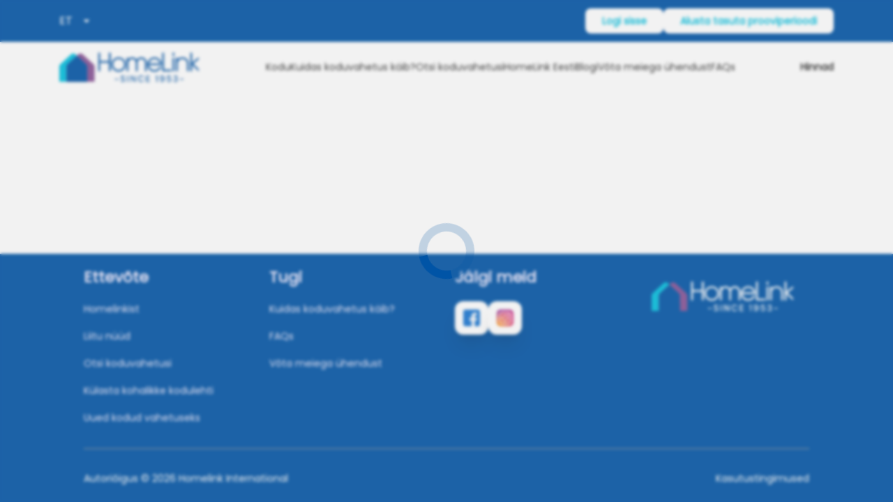

--- FILE ---
content_type: text/x-component
request_url: https://homelink.org/et/contact/?_rsc=1siau
body_size: -1004
content:
1:I[4707,[],""]
3:I[36423,[],""]
2:["lang","et","d"]
0:["Lsf5dSvwtE7EZjjGBrkiy",[["children",["lang","et","d"],"children","contact",["contact",{"children":["__PAGE__",{}]}],["contact",{"children":null},[null,["$","$L1",null,{"parallelRouterKey":"children","segmentPath":["children","$2","children","contact","children"],"error":"$undefined","errorStyles":"$undefined","errorScripts":"$undefined","template":["$","$L3",null,{}],"templateStyles":"$undefined","templateScripts":"$undefined","notFound":"$undefined","notFoundStyles":"$undefined"}]],null],["$L4",null]]]]
4:[["$","meta","0",{"name":"viewport","content":"width=device-width, initial-scale=1"}],["$","meta","1",{"charSet":"utf-8"}],["$","title","2",{"children":"VÃµta Ã¼hendust oma kohaliku HomeLinki koduvahetuse esindajaga"}],["$","meta","3",{"name":"description","content":"KÃ¼si meilt! HomeLinkil on Ã¼le maailma kogenud kohalikke esindajaid, kes on valmis olema sulle vahetuste korraldamisel toeks."}],["$","meta","4",{"name":"application-name","content":"Homelink"}],["$","meta","5",{"name":"generator","content":"Homelink"}],["$","meta","6",{"name":"keywords","content":"HomeLink koduvahetus, kodude vahetus, koduvahetuspuhkus, reisimine, perepuhkus, noortevahetus, soodne puhkus, Ã¶koturism, sÃ¤Ã¤stev turism, puhkusereis, kultuurireis, tasuta majutus, jagamismajandus, kodujagamine"}],["$","meta","7",{"name":"referrer","content":"origin-when-cross-origin"}],["$","meta","8",{"name":"robots","content":"index, follow"}],["$","meta","9",{"name":"format-detection","content":"telephone=no, address=no, email=no"}],["$","link","10",{"rel":"icon","href":"/favicon.ico","type":"image/x-icon","sizes":"52x42"}],["$","meta","11",{"name":"next-size-adjust"}]]


--- FILE ---
content_type: text/x-component
request_url: https://homelink.org/et/how-it-works/?_rsc=1siau
body_size: -985
content:
1:I[4707,[],""]
3:I[36423,[],""]
2:["lang","et","d"]
0:["Lsf5dSvwtE7EZjjGBrkiy",[["children",["lang","et","d"],"children","how-it-works",["how-it-works",{"children":["__PAGE__",{}]}],["how-it-works",{"children":null},[null,["$","$L1",null,{"parallelRouterKey":"children","segmentPath":["children","$2","children","how-it-works","children"],"error":"$undefined","errorStyles":"$undefined","errorScripts":"$undefined","template":["$","$L3",null,{}],"templateStyles":"$undefined","templateScripts":"$undefined","notFound":"$undefined","notFoundStyles":"$undefined"}]],null],["$L4",null]]]]
4:[["$","meta","0",{"name":"viewport","content":"width=device-width, initial-scale=1"}],["$","meta","1",{"charSet":"utf-8"}],["$","title","2",{"children":"Kuidas koduvahetus kÃ¤ib?"}],["$","meta","3",{"name":"description","content":"Koduvahetus HomeLinkis on lihtne. Proovi HomeLinki vÃµimalusi 30 pÃ¤eva tasuta. Loo oma kodukuulutus, leia unistuste reisisihtkohti, vÃµta teiste liikmetega otse Ã¼hendust, lepi kokku koduvahetus ning naudi puhkust!"}],["$","meta","4",{"name":"application-name","content":"Homelink"}],["$","meta","5",{"name":"generator","content":"Homelink"}],["$","meta","6",{"name":"keywords","content":"Kuidas toimub HomeLinki koduvahetus. Koduvahetus, kodude vahetus, koduvahetuspuhkus, reisimine, perepuhkus, noortevahetus, soodne puhkus, Ã¶koturism, sÃ¤Ã¤stev turism, puhkusereis, kultuurireis, tasuta majutus, jagamismajandus, kodujagamine. HomeLinki koduvahetused alates aastast 1953"}],["$","meta","7",{"name":"referrer","content":"origin-when-cross-origin"}],["$","meta","8",{"name":"robots","content":"index, follow"}],["$","meta","9",{"name":"format-detection","content":"telephone=no, address=no, email=no"}],["$","link","10",{"rel":"icon","href":"/favicon.ico","type":"image/x-icon","sizes":"52x42"}],["$","meta","11",{"name":"next-size-adjust"}]]


--- FILE ---
content_type: application/javascript; charset=UTF-8
request_url: https://homelink.org/_next/static/chunks/532-d323fa58cd4be96a.js
body_size: 6405
content:
(self.webpackChunk_N_E=self.webpackChunk_N_E||[]).push([[532,5096],{49407:function(e,t,n){"use strict";var a=n(57437),l=n(27648),s=n(49567),r=n(99376),o=n(24148),i=n(83922);t.default=e=>{let{lang:t,route:n}=e,c=(0,r.useRouter)(),u=(0,s.I0)(),{t:d}=(0,i.$)(t,["home"]);return(0,a.jsx)(l.default,{href:n,onClick:e=>{e.preventDefault(),u((0,o.jl)({sort_type:2})),c.push(n)},children:d("new_home_exchange_offers")})}},25096:function(e,t,n){"use strict";n.r(t),n.d(t,{default:function(){return g}});var a=n(57437),l=n(40718),s=n.n(l),r=n(54267),o=n(2265),i=n(5080),c=n(27087);let u=[{icon:c.Lf,title:"Australia",value:"has_Australia"},{icon:c.Wf,title:"Austria",value:"has_Australia"},{icon:c.$V,title:"Belgium",value:"has_Australia"},{icon:c.ZI,title:"Canada",value:"has_Australia"},{icon:c.$b,title:"Denmark",value:"has_Australia"},{icon:c.gr,title:"Estonia",value:"has_Australia"},{icon:c.e0,title:"Finland",value:"has_Australia"},{icon:c.jS,title:"France",value:"has_Australia"},{icon:c.Dy,title:"Germany",value:"has_Australia"},{icon:c.Sj,title:"Iceland",value:"has_Australia"},{icon:c.WY,title:"Ireland",value:"has_Australia"},{icon:c.Bc,title:"Italy",value:"has_Australia"},{icon:c.tu,title:"Netherlands",value:"has_Australia"},{icon:c.gv,title:"New Zealand",value:"has_Australia"},{icon:c.sp,title:"Norway",value:"has_Australia"},{icon:c.qM,title:"South Africa",value:"has_Australia"},{icon:c.sY,title:"Spain",value:"has_Australia"},{icon:c.ZY,title:"Sweden",value:"has_Australia"},{icon:c.y3,title:"Switzerland",value:"has_Australia"},{icon:c.Kc,title:"Turkey",value:"has_Australia"},{icon:c.bn,title:"United Kingdom",value:"has_Australia"},{icon:c.lB,title:"United States",value:"has_Australia"}];var d=n(94916),h=n(5236);let p=e=>{let{t,open:n,setOpen:l,onSelection:s,isLocalWebsite:c=!1,showError:p=!1}=e,[g,m]=(0,o.useState)(""),{countries:f}=(0,r.FE)({t,query:"?q=country_manager",skip:c}),_=(0,o.useMemo)(()=>c?h.map(e=>{let{title:t,countryCode:n}=e,a=u.find(e=>e.title===t);return{name:t,code:n,icon:(null==a?void 0:a.icon)||null}}):f.map(e=>{let{name:t,code:n}=e,a=u.find(e=>e.title===t);return{name:t,code:n,icon:(null==a?void 0:a.icon)||null}}),[f,c]),x=()=>{p?m(t("country_modal_error")):l(!1)};return(0,a.jsxs)(d.default,{open:n,onClose:x,className:"w-full lg:max-w-3xl xl:max-w-[1060px] transform overflow-hidden rounded-xl bg-white text-left align-middle shadow-xl transition-all pt-6 px-6 md:px-12 pb-12",children:[(0,a.jsxs)("div",{className:"relative flex justify-between items-start gap-2 border-b border-gray-300 pb-2",children:[(0,a.jsx)("h3",{className:"text-primary-500  font-semibold",children:t("country_modal_title")}),(0,a.jsx)("button",{title:"Close",onClick:x,className:"relative cursor-pointer border-none outline-none",children:(0,a.jsx)(i.Der,{className:"text-black-400 text-4xl"})})]}),(0,a.jsx)("p",{className:"pt-2 text-red-500",children:g}),(0,a.jsx)("div",{className:"grid xl:grid-cols-5 md:grid-cols-4 sm:grid-cols-2 grid-cols-1 gap-4 py-10",children:_.length>0&&_.map(e=>(0,a.jsxs)("button",{onClick:()=>s(null==e?void 0:e.code),className:"flex items-center justify-start gap-2 border border-gray-300 rounded-lg min-h-[82px] cursor-pointer p-3 text-left",children:[null!==e.icon&&(0,a.jsx)(e.icon,{})," ",null==e?void 0:e.name]},null==e?void 0:e.code))}),(0,a.jsx)("p",{children:t("country_modal_description")})]})};p.propTypes={t:s().func,open:s().bool,setOpen:s().func,onSelection:s().func,showError:s().bool};var g=p},65857:function(e,t,n){"use strict";n.r(t);var a=n(57437),l=n(27648),s=n(40718),r=n.n(s),o=n(57699),i=n(33044),c=n(2265),u=n(99376),d=n(14879),h=n(2257);let p=e=>{let{t,lang:n,user:s,isMobile:r=!1,mobileAction:p=()=>{}}=e,g=(0,u.useParams)(),m=(0,u.usePathname)(),[f,{data:_={},isLoading:x}]=(0,h.fkm)(),y=(0,c.useMemo)(()=>{let e=[{type:"about",label:t("about_us"),url:"/".concat(n+d.WF.ABOUT)}];return(null==_?void 0:_.pages)&&(null==_?void 0:_.pages.length)&&(e=[...null==_?void 0:_.pages.map(e=>({type:e.page_type,label:e.linktitle,url:(0,d.aC)(n,e.page_type)})),...e]),e},[_,n,t]);return((0,c.useEffect)(()=>{let e={lang:"",pageId:""};(null==g?void 0:g.id)&&(0,d.aC)(n,g.id,!0)===m&&(e.pageId=null==g?void 0:g.id),e.pageId||(e.lang=n),f(e)},[s,n]),x||!y.length)?null:(0,a.jsxs)(o.v,{as:"div",className:"relative inline-block text-left z-30 lg:border-none border-b-[1px] border-gray-100 pb-3 lg:pb-0",children:[(0,a.jsx)("div",{children:(0,a.jsx)(o.v.Button,{className:"text-sm",children:(null==_?void 0:_.page_title)||t("countryPages_label")})}),(0,a.jsx)(i.u,{as:c.Fragment,enter:"transition ease-out duration-100",enterFrom:"transform opacity-0 scale-95",enterTo:"transform opacity-100 scale-100",leave:"transition ease-in duration-75",leaveFrom:"transform opacity-100 scale-100",leaveTo:"transform opacity-0 scale-95",children:(0,a.jsx)(o.v.Items,{className:"text-black-400 text-xl absolute right-0 z-90 mt-1 w-full left-0 origin-top-right rounded bg-white py-2 shadow-lg ring-1 ring-inset ring-gray-300 focus:outline-none min-w-[9vw]",children:y.map(e=>{let{url:t,label:n,type:s}=e;return(0,a.jsx)(o.v.Item,{className:"py-2 gap-2",children:()=>(0,a.jsx)(l.default,{href:t,onClick:r&&p,className:" text-sm w-full text-left hover:bg-primary-500 hover:text-white transition px-4 rounded inline-block",children:n})},s)})})})]})};p.propTypes={t:r().func,lang:r().string,user:r().object},t.default=p},31643:function(e,t,n){"use strict";var a=n(57437),l=n(2265),s=n(83922),r=n(25096),o=n(5236),i=n(2257);t.default=e=>{let{lang:t}=e,{t:n}=(0,s.$)(t,["home","countries_list"]),{data:c=[]}=(0,i.jTE)({lang:t,pageId:""}),[u,d]=(0,l.useState)(!1),h=(0,l.useCallback)(()=>{d(!u)},[u]),p=(0,l.useCallback)(e=>{let n=o.find(t=>t.countryCode===e),a=n.href;if(n.self&&(null==c?void 0:c.pages)&&(null==c?void 0:c.pages.length)){var l,s,r,i;if(null==c?void 0:null===(l=c.pages)||void 0===l?void 0:l.find(e=>"Newsfeed"===e.page_type))a="/".concat(t,"/home-exchange/Newsfeed/");else if(null==c?void 0:null===(s=c.pages)||void 0===s?void 0:s.find(e=>"info"===e.page_type))a="/".concat(t,"/home-exchange/info/");else if(null==c?void 0:null===(r=c.pages)||void 0===r?void 0:r.find(e=>"Bio"===e.page_type))a="/".concat(t,"/home-exchange/Bio/");else{if(null==c||null===(i=c.pages)||void 0===i||!i.find(e=>"Testimonial"===e.page_type))return null;a="/".concat(t,"/home-exchange/Testimonial/")}}window.open(a)},[c,t]);return(0,a.jsxs)(a.Fragment,{children:[(0,a.jsx)("button",{type:"button",className:"text-sm text-left",onClick:h,children:n("access_local_websites")}),(0,a.jsx)(r.default,{t:n,open:u,isLocalWebsite:!0,setOpen:d,onSelection:e=>p(e)})]})}},42264:function(e,t,n){"use strict";n.d(t,{default:function(){return W}});var a=n(57437),l=n(27648),s=n(33145),r=n(40718),o=n.n(r),i=n(30166),c=n(33044),u=n(81371),d=n(2265),h=n(80595),p=n(14879);let g=(0,i.default)(()=>Promise.resolve().then(n.bind(n,65857)),{loadableGenerated:{webpack:()=>[65857]}}),m=e=>{let{t,lang:n,router:s,pathname:r,loggedIn:o,authUser:i,publicRoutes:m,getSubscriptionLink:f}=e,[_,x]=(0,d.useState)(!1),y=(0,d.useMemo)(()=>o?f(i):{slug:"prices"},[f,o,i]);return(0,a.jsxs)(d.Fragment,{children:[(0,a.jsx)("button",{type:"button",onClick:()=>x(!_),className:"block lg:hidden transition-all ease-in-out duration-100",children:_?(0,a.jsx)(h.$iT,{className:"text-white text-3xl"}):(0,a.jsx)(h.Bbf,{className:"text-white text-3xl"})}),(0,a.jsx)(c.u,{as:d.Fragment,show:_,children:(0,a.jsx)(u.V,{as:"div",open:_,className:"lg:hidden",onClose:()=>{setTimeout(()=>{x(!1)},200)},children:(0,a.jsx)(c.u.Child,{as:d.Fragment,enter:"transition ease-out duration-100",enterFrom:"transform opacity-0 scale-95",enterTo:"transform opacity-100 scale-100",leave:"transition ease-in duration-75",leaveFrom:"transform opacity-100 scale-100",leaveTo:"transform opacity-0 scale-95",children:(0,a.jsx)(u.V.Panel,{className:"top-16 fixed inset-y-0 left-0 z-40 w-full overflow-y-auto bg-white px-5 py-6 sm:max-w-sm sm:ring-1 sm:ring-gray-900/10",children:(0,a.jsx)("div",{className:"flow-root",children:(0,a.jsx)("div",{className:"divide-y divide-gray-500/10",children:(0,a.jsxs)("div",{className:"space-y-2 flex flex-col gap-2",children:[!o&&(0,a.jsx)("button",{type:"button",className:"btn btn-secondary-outline h-10 mb-4",onClick:()=>s.replace("".concat(r,"?auth=login")),children:t("login")}),p.nz.slice(0,3).map(e=>(0,a.jsx)(l.default,{href:e.href,onClick:()=>x(!1),className:"border-b-[1px] border-gray-100 pb-3",children:t(e.name)},e.name)),(0,a.jsx)(g,{t:t,isMobile:!0,lang:n,user:i,publicRoutes:m,mobileAction:()=>x(!1)}),p.nz.slice(3).map(e=>(0,a.jsx)(l.default,{href:e.href,onClick:()=>x(!1),className:"border-b-[1px] border-gray-100 pb-3",children:t(e.name)},e.name)),(0,a.jsx)(l.default,{className:"font-semibold",onClick:()=>x(!1),href:"/".concat(n+(o?p.y0.SUBSCRIPTION:m.PRICING)),children:(null==y?void 0:y.slug)==="renew"?t("renew"):t("prices")})]})})})})})})})]})};m.propTypes={t:o().func,router:o().any,lang:o().string,authUser:o().any,loggedIn:o().bool,pathname:o().string,publicRoutes:o().object,getSubscriptionLink:o().func};var f=n(27087);let _=(0,i.default)(()=>n.e(1769).then(n.bind(n,11769)),{loadableGenerated:{webpack:()=>[11769]}}),x=(0,i.default)(()=>Promise.all([n.e(7849),n.e(4422),n.e(7371),n.e(3456)]).then(n.bind(n,65895)),{loadableGenerated:{webpack:()=>[65895]}}),y=(0,i.default)(()=>Promise.all([n.e(4422),n.e(7371),n.e(3687)]).then(n.bind(n,53687)),{loadableGenerated:{webpack:()=>[53687]}}),b=(0,i.default)(()=>n.e(7446).then(n.bind(n,37446)),{loadableGenerated:{webpack:()=>[37446]}}),v=(0,i.default)(()=>n.e(4196).then(n.bind(n,34196)),{loadableGenerated:{webpack:()=>[34196]}}),w=(0,i.default)(()=>n.e(4629).then(n.bind(n,4629)),{loadableGenerated:{webpack:()=>[4629]}}),j=e=>{let{t,lang:n,router:s,pathname:r,loggedIn:o,authUser:i,queryParams:c,publicRoutes:u,isAdminRoute:h,isMembershipExpired:g}=e,[m,j]=(0,d.useState)(!1),k=(0,d.useMemo)(()=>g(i),[i,g]);return o?(0,a.jsxs)(d.Fragment,{children:[(0,a.jsx)(l.default,{href:"/".concat(n+p.rg.DASHBOARD),title:"Dashboard",children:(0,a.jsx)(f.D$,{className:"hover:stroke-secondary-500 cursor-pointer hidden lg:block"})}),(!k||(null==i?void 0:i.spoofed))&&(0,a.jsxs)(d.Fragment,{children:[(0,a.jsx)(b,{lang:n}),(0,a.jsx)(_,{lang:n})]}),(0,a.jsx)(w,{t:t,lang:n,authUser:i}),(0,a.jsx)(v,{open:m,onClose:()=>j(!1),bannerTitle:t("signup_complete_title"),children:(0,a.jsxs)("div",{className:"px-4 py-2",children:[(0,a.jsx)("p",{children:t("signup_complete_content")}),(0,a.jsx)("div",{className:"flex justify-end mt-4",children:(0,a.jsx)("button",{type:"button",className:"btn btn-primary",onClick:()=>{s.push(p.rg.LISTING_ADD),j(!1)},children:t("signup_complete_button")})})]})})]}):(0,a.jsxs)(d.Fragment,{children:[!h&&(0,a.jsx)(x,{t:t,lang:n,router:s,pathname:r,queryParams:c,publicRoutes:u}),(0,a.jsx)(y,{t:t,lang:n,onSignup:()=>j(!0),router:s,pathname:r,queryParams:c,publicRoutes:u})]})};j.propTypes={t:o().func,lang:o().string,router:o().any,pathname:o().string,loggedIn:o().bool,authUser:o().any,queryParams:o().any,publicRoutes:o().object,isAdminRoute:o().bool,isMembershipExpired:o().func};var k=n(46550),N=n(34452),C=n(30090),S=n(49567),A=n(24148);let I=e=>{let{lang:t,router:n,pathname:l,queryParams:s}=e,r=(0,S.I0)(),o=(0,d.useMemo)(()=>{let e=N.Et.findIndex(e=>e.value===t);return N.Et[e>0?e:0]},[t]),i=(0,d.useMemo)(()=>l.split("/").filter(e=>!N.Et.map(e=>e.value).includes(e)).join("/"),[l]);return(0,a.jsx)(C.Z,{zIndex:"z-40",options:N.Et,handleChange:e=>{let t=i,a=N.HS[e.value]||"homeexchange";Object.values(N.HS).forEach(e=>{let n=encodeURIComponent(e);t.includes(n)&&(t=t.replace(n,a))}),t===p.WF.SEARCH||t===p.WF.MAP_SEARCH?r((0,A.K5)()):s.forEach((e,n)=>{t.indexOf("?")>=0?t+="&".concat(n,"=").concat(e):t+="?".concat(n,"=").concat(e)});let l=document.querySelector("html");l.setAttribute("lang",e.value),l.setAttribute("dir",(0,k.cp)(e.value)),n.push("/".concat(e.value+t))},defaultSelected:o})};I.propTypes={lang:o().string,router:o().any,pathname:o().string,queryParams:o().any};let E=(0,i.default)(()=>Promise.all([n.e(4422),n.e(7371),n.e(2720)]).then(n.bind(n,42720)),{loadableGenerated:{webpack:()=>[42720]}}),F=(0,i.default)(()=>Promise.all([n.e(2636),n.e(4422),n.e(7371),n.e(5244)]).then(n.bind(n,75244)),{loadableGenerated:{webpack:()=>[75244]}}),T=e=>{let{t,lang:n,router:r,pathname:o,loggedIn:i,authUser:c,queryParams:u,isMembershipExpired:h,getSubscriptionLink:g}=e,f="admin"===o.split("/").filter(Boolean)[0];return(0,a.jsxs)("header",{className:"bg-primary-500",children:[(0,a.jsxs)("div",{className:"top-navbar flex justify-between items-center px-5 lg:px-8 lg:py-4 xl:px-[85px] py-[14px] lg:h-[60px] h-16",children:[(0,a.jsxs)("div",{className:"flex gap-4",children:[(0,a.jsx)(m,{t:t,lang:n,router:r,pathname:o,loggedIn:i,authUser:c,publicRoutes:p.WF,getSubscriptionLink:g}),(0,a.jsx)("div",{className:"flex items-center gap-5 ",children:!f&&(0,a.jsx)(I,{lang:n,router:r,pathname:o,queryParams:u})})]}),(0,a.jsx)(l.default,{href:p.WF.HOME,className:"lg:hidden",children:(0,a.jsx)(s.default,{src:"/images/logo_white.svg",width:139,height:48,alt:"Logo"})}),(0,a.jsx)("div",{className:"flex items-center gap-9",children:(0,a.jsx)(j,{t:t,lang:n,router:r,loggedIn:i,authUser:c,pathname:o,publicRoutes:p.WF,queryParams:u,isAdminRoute:f,isMembershipExpired:h})})]}),!i&&(0,a.jsxs)(d.Fragment,{children:[(0,a.jsx)(E,{t:t,lang:n,router:r,pathname:o,queryParams:u}),(0,a.jsx)(F,{t:t,lang:n,router:r,pathname:o,queryParams:u})]})]})};T.propTypes={t:o().func,lang:o().string,router:o().any,pathname:o().string,loggedIn:o().bool,authUser:o().any,queryParams:o().any,isMembershipExpired:o().func,getSubscriptionLink:o().func};var L=n(978),P=n(65857);let M=(0,i.default)(()=>n.e(1369).then(n.bind(n,61369)),{loadableGenerated:{webpack:()=>[61369]}}),G=e=>{let{t,lang:n,router:r,pathname:o,loggedIn:i,authUser:c,getSubscriptionLink:u}=e,[h,g]=(0,d.useState)(!1),m=(0,d.useMemo)(()=>i?u(c):{slug:"prices"},[u,i,c]),f=e=>(null==e?void 0:e.isHome)?o==="/".concat(n,"/"):o.includes(e.href);return(0,d.useEffect)(()=>{let e=()=>{g(window.scrollY>0)};return window.addEventListener("scroll",e),()=>{window.removeEventListener("scroll",e)}},[]),(0,a.jsxs)(d.Fragment,{children:[(0,a.jsxs)("nav",{"aria-label":"Global",className:(0,L.AK)("bg-white mx-auto lg:flex w-full items-center justify-between lg:px-8  py-3 px-6 xl:px-[85px] hidden z-90",h?"shadow-md":""),children:[(0,a.jsx)("div",{className:"flex ",children:(0,a.jsx)(l.default,{href:"/".concat(n+p.WF.HOME),children:(0,a.jsx)(s.default,{priority:!0,width:0,height:0,alt:"Logo",sizes:"100vw",className:"h-[48px] w-[202px]",src:"/images/header_hli_logo.svg"})})}),(0,a.jsx)("div",{className:"lg:flex hidden",children:(0,a.jsxs)("div",{className:"flex justify-between items-center lg:gap-8 xl:gap-14",children:[p.nz.slice(0,3).map(e=>(0,a.jsx)(l.default,{href:"#"!==e.href?"/".concat(n+e.href):e.href,className:"hover:text-primary-500 ".concat(f(e)?"text-primary-500":"text-gray-600"),children:t(e.name)},e.name)),(0,a.jsx)(P.default,{t:t,lang:n,user:c,publicRoutes:p.WF}),p.nz.slice(3).map(e=>(0,a.jsx)(l.default,{href:"#"!==e.href?"/".concat(n+e.href):e.href,className:"hover:text-primary-500 ".concat(o.includes(e.href)?"text-primary-500":"text-gray-600"),children:t(e.name)},e.name))]})}),(0,a.jsx)("div",{className:"hidden lg:flex justify-end",children:(0,a.jsx)(l.default,{className:"font-semibold",href:"/".concat(n+(i?p.y0.SUBSCRIPTION:p.WF.PRICING)),children:(null==m?void 0:m.slug)==="renew"?t("renew"):t("prices")})})]}),(null==c?void 0:c.spoofed)&&(0,a.jsx)(M,{t:t,router:r,authUser:c})]})};G.propTypes={t:o().func,lang:o().string,router:o().any,pathname:o().string,loggedIn:o().bool,authUser:o().any,getSubscriptionLink:o().func};var R=n(54267),O=n(83922),U=n(2257),q=n(99376),B=n(58058);let D=e=>{let{lang:t}=e,n=(0,q.useRouter)(),l=(0,q.usePathname)(),s=(0,q.useSearchParams)(),{t:r}=(0,O.$)(t,["home","countries_list"]),[o]=(0,U.sAv)(),{isMembershipExpired:i,getSubscriptionLink:c}=(0,R.cX)(),{loggedIn:u,authUser:h}=(0,S.v9)(e=>e.authSlice),p=(0,d.useCallback)(()=>{o().unwrap().then(e=>{if(null==e?void 0:e.language){let t=l.split("/").filter(Boolean);t.shift(),""===(t=t.join("/"))&&(t="/"),s.forEach((e,n)=>{t.indexOf("?")>=0?t+="&".concat(n,"=").concat(e):t+="?".concat(n,"=").concat(e)}),B.Mj.some(e=>l.startsWith("/".concat(e)))||n.push("/".concat((null==e?void 0:e.language)+"/"+t))}localStorage.setItem("user_lang",(null==e?void 0:e.language)||t)}).catch(e=>{console.error({err:e}),localStorage.setItem("user_lang",t)})},[t,l,s,n,o]);return(0,d.useEffect)(()=>{localStorage.getItem("user_lang")||p()},[]),(0,a.jsxs)("div",{className:"sticky top-0 z-[101]",children:[(0,a.jsx)(T,{t:r,lang:t,router:n,pathname:l,loggedIn:u,authUser:h,queryParams:s,isMembershipExpired:i,getSubscriptionLink:c}),(0,a.jsx)(G,{t:r,lang:t,router:n,pathname:l,loggedIn:u,authUser:h,getSubscriptionLink:c})]})};D.propTypes={lang:o().string};var W=D},83922:function(e,t,n){"use strict";n.d(t,{$:function(){return h}});var a=n(46550),l=n(89087),s=n(2265);let r=(e,t,n)=>{let[a,r]=(0,s.useState)(e.resolvedLanguage),[o,i]=(0,l.fP)([n]);(0,s.useEffect)(()=>{a!==e.resolvedLanguage&&r(e.resolvedLanguage)},[a,e.resolvedLanguage]),(0,s.useEffect)(()=>{t&&e.resolvedLanguage!==t&&e.changeLanguage(t)},[t,e]),(0,s.useEffect)(()=>{o.i18next!==t&&i(n,t,{path:"/"})},[t,o.i18next,n])};var o=n(58058),i=n(43949),c=n(53690),u=n(14542),d=n(69427);function h(e,t,n){let l=(0,i.$G)(t,n),{i18n:s}=l;return a.ZP.loadNamespaces(t),a.ZP.loadLanguages(e),r(s,e,o.YN),l}a.ZP.use(i.Db).use(u.Z).use(d.Z).init({...(0,o.FW)(),lng:void 0,detection:{order:["path","htmlTag","cookie","navigator"]},preload:[],backend:{backends:[c.Z,c.Z],backendOptions:[{loadPath:"".concat("https://homelink-prod.s3.amazonaws.com","/translations/{{lng}}/{{ns}}.json?v=").concat(new Date().getTime()),request:(e,t,n,a)=>{let l=new Date().toISOString();fetch(t,{...e,cache:"no-store",mode:"cors"}).then(async e=>{let t=e.status,n=await e.text();try{let e=JSON.parse(n);a(null,{status:t,data:e})}catch(e){a("Invalid JSON response",!1)}}).catch(e=>{console.error("[".concat(l,"]  i18n: REMOTE request failed for ").concat(t,":"),e),a(e,!1)})}},{loadPath:"/translations/{{lng}}/{{ns}}.json",request:(e,t,n,a)=>{let l=new Date().toISOString();fetch(t,{...e,cache:"no-store",mode:"same-origin"}).then(async e=>{let t=e.status,n=await e.text();try{let e=JSON.parse(n);a(null,{status:t,data:e})}catch(e){a("Invalid JSON response",!1)}}).catch(e=>{console.error("[".concat(l,"]  i18n: LOCAL request failed for ").concat(t,":"),e),a(e,!1)})}}]}})},58058:function(e,t,n){"use strict";n.d(t,{FW:function(){return o},Mj:function(){return r},YN:function(){return l}});var a=n(18347);let l="i18next",s="system_messages",r=a.map(e=>e.value);function o(){let e=arguments.length>0&&void 0!==arguments[0]?arguments[0]:"en",t=arguments.length>1&&void 0!==arguments[1]?arguments[1]:s;return{supportedLngs:r,fallbackLng:"en",lng:e,fallbackNS:s,defaultNS:s,ns:t}}},24148:function(e,t,n){"use strict";n.d(t,{JS:function(){return u},K5:function(){return i},MD:function(){return c},Me:function(){return h},jl:function(){return o},ne:function(){return d}});var a=n(97271),l=n(14506);let s={destination:null,homeLocation:null,start_date:null,end_date:null,search:"",exclude_open_to_anywhere:!1,sort_type:1,sleeping_capacity:0,num_of_guests:0,bedrooms:0,bathrooms:0,is_main_residence:[],unusual_destinations:null,type:[],amenities:[],entertainment:[],extras:[],is_hotList:null,is_shortnotice:null,home_exchange_type:[],is_children_allowed:null,is_plants_care_needed:null,is_indoor_needed:null,is_outdoor_needed:null,smoking_allowed:null,smoking_allowed_indoors:null,smoking_allowed_outdoors:null,is_pets_allowed:null,is_pet_free_home:null,is_pets_care_needed:null,is_pets_care_offered:null,personal_car:0,settings:[],transports:[],outdoor:[],services:[],leisures:[],culturals:[]},r=(0,l.oM)({name:"searchFilters",initialState:{filters:s,applied:!1,destinationContextType:null,homeContextType:null,appliedFilterCount:0,filtersList:[]},reducers:{updateFilters:(e,t)=>{let{payload:n}=t;e.filters={...s,...n};let{count:l,filters:r}=(0,a.l)(e.filters);e.appliedFilterCount=l,e.filtersList=r,e.applied=!0,e.loading=!1},resetApplied:e=>{e.applied=!1},setDestinationContextType:(e,t)=>{let{payload:n}=t;e.destinationContextType=n},setHomeContextType:(e,t)=>{let{payload:n}=t;e.homeContextType=n},clearFilters:e=>{e.filters={destination:e.destination,homeLocation:e.homeLocation,sort_type:e.sort_type,start_date:e.start_date,end_date:e.end_date},e.applied=!1,e.loading=!1},resetToInitial:()=>s,resetApplied:()=>s}}),{updateFilters:o,clearFilters:i,resetToInitial:c,resetApplied:u,setDestinationContextType:d,setHomeContextType:h}=r.actions;t.ZP=r.reducer},97271:function(e,t,n){"use strict";n.d(t,{g:function(){return r},l:function(){return d}});var a=n(34452),l=n(18347),s=n(97563);let r=async e=>{let{text:t,lang:n,isCustom:r=!1,bbox:o,locationType:i=null}=e;if(r){let e=(o[0]+o[2])/2;return{address:"custom_location",country:"AU",latitude:(o[1]+o[3])/2,longitude:e,continent:"",bbox:o,place_type:"custom",context:[]}}let c="en";l.filter(e=>e.value===n).length>0&&(c=n);let u="".concat(a.XI+t+".json","?access_token=").concat("pk.eyJ1IjoiaG9tZWxpbmtpdGJ2YmEiLCJhIjoiY2x1MHMycHdmMGVqeTJqcHIwZWtoMWUxcSJ9.w-syYkvnFPoUMkOmRu3pUA","&limit=10&language=").concat(c);i?u+="&types=".concat(i):a.oG.SEARCH.length&&(u+="&types=".concat(a.oG.SEARCH.join(",")));try{var d;let e=await fetch(u,{cache:"no-store"}),t=await e.json();if(null==t?void 0:null===(d=t.features)||void 0===d?void 0:d.length){let e=(0,s.xp)(t.features[0],!1);return(0,s.nG)(e)}}catch(e){console.error("Error fetching suggestions:",e)}},o=[...a.Xe.map(e=>{let{value:t,label:n}=e;return{value:t,label:n}}),{value:"is_simultaneous_exchange",label:"simultaneous_home_exchange"},{value:"is_non_simultaneous_exchange",label:"non_simultaneous_home_exchange"}],i={amenities:"amenities",entertainment:"entertainment",extras:"extras",settings:"residence_setting",transports:"nearby_transports_services",outdoor:"outdoor_activities",services:"neighbourhood_services",leisures:"leisure_and_cultural_activities"},c={is_children_allowed:{1:"allowed",0:"not_allowed"},is_plants_care_needed:{1:"plant_care_needed",0:"plant_care_not_needed"},smoking_allowed:{1:"smoking_allowed",0:"smoking_not_allowed"},is_pets_allowed:{1:"pet_allowed",0:"pet_not_allowed"}},u=(e,t)=>{var n,l;let s=String(t);if(null==c?void 0:null===(n=c[e])||void 0===n?void 0:n[s])return{slug:c[e][s]};switch(e){case"type":return{slug:null===(l=a.tP.find(e=>e.label===t))||void 0===l?void 0:l.name};case"num_of_guests":return{slug:"total_guests",label:"".concat(t," ").concat(1===t?"Guest":"Guests")};case"bedrooms":return{slug:"bedrooms",label:"".concat(t," ").concat(1===t?"Bedroom":"Bedrooms")};case"smoking_allowed_outdoors":return{slug:"smoking_outside"};case"smoking_allowed_indoors":return{slug:"smoking_inside"};case"is_pet_free_home":return{slug:"has_pet_free_home"};case"is_pets_care_needed":return{slug:"pet_needed"};case"is_pets_care_offered":return{slug:"pet_offered"};case"is_indoor_needed":return{slug:"plant_care_inside"};case"is_outdoor_needed":return{slug:"plant_care_outside"};case"bathrooms":return{slug:"bathrooms",label:"".concat(t," ").concat(1===t?"Bathroom":"Bathrooms")};case"sleeping_capacity":return{slug:"sleeping_capacity",label:"".concat(t," ").concat(1===t?"Sleeping place":"Sleeping places")};case"personal_car":return{slug:"presonal_car_".concat({1:"possible",2:"preferred",3:"not_possible",4:"necessary"}[t]||"possible")};case"is_main_residence":return{slug:"1"===t?"main_residence":"secondary_residence"};case"home_exchange_type":let r=o.find(e=>e.value===t);return{slug:(null==r?void 0:r.label)||t};case"is_hotList":return{slug:"hot_list"};case"is_shortnotice":return{slug:"short_notice"};case"is_retired":return{slug:"retired"};default:let u=i[e];return{slug:u?"".concat(u,"_").concat(t):"".concat(e,"_").concat(t)}}},d=e=>{let t=["homeLocation","destination","start_date","end_date","search","sort_type","exclude_open_to_anywhere"],n=["is_retired","is_hotList","num_of_guests","bedrooms","bathrooms","sleeping_capacity","personal_car","is_pets_allowed","is_children_allowed","smoking_allowed","is_plants_care_needed"],a=["is_shortnotice","is_hotList"],l=[];return Object.entries(e).forEach(e=>{let[s,r]=e;if(!(t.includes(s)||n.includes(s)&&0===r||a.includes(s)&&!1===r)&&!(null===r||""===r||Array.isArray(r)&&0===r.length)){if(Array.isArray(r))r.forEach(e=>{let{slug:t}=u(s,e);l.push({key:s,value:e,slug:t})});else{let{slug:e}=u(s,r);l.push({key:s,value:r,slug:e})}}}),{filters:l,count:l.length}}},17468:function(){},5236:function(e){"use strict";e.exports=JSON.parse('[{"title":"Australia","countryCode":"AU","self":true,"href":"https://homelink.org/en/","lang":"en"},{"title":"Austria","countryCode":"AT","self":false,"href":"http://www.haustauschferien.at/","lang":""},{"title":"Belgium","countryCode":"BE","self":false,"href":"https://www.homelink.be/","lang":""},{"title":"Canada","countryCode":"CA","self":false,"href":"https://www.homelink.ca/","lang":""},{"title":"Denmark","countryCode":"DK","self":false,"href":"https://www.boligbytte.dk/","lang":""},{"title":"Estonia","countryCode":"EE","self":false,"href":"https://www.homelink.ee/","lang":""},{"title":"Finland","countryCode":"FI","self":false,"href":"https://www.homelink.ee/suomi/","lang":""},{"title":"France","countryCode":"FR","self":false,"href":"http://homelink.fr/","lang":""},{"title":"Germany","countryCode":"DE","self":false,"href":"https://www.homelink.de/","lang":""},{"title":"Iceland","countryCode":"IS","self":true,"href":"http://www.homelink-iceland.com/","lang":"no"},{"title":"Ireland","countryCode":"IE","self":true,"href":"https://homelink.org/","lang":"en"},{"title":"Italy","countryCode":"IT","self":false,"href":"https://homelink.it/","lang":""},{"title":"Netherlands","countryCode":"NL","self":false,"href":"https://www.holidaylink.com/woningruil/woningruil.html","lang":""},{"title":"New Zealand","countryCode":"NZ","self":true,"href":"http://www.homelink.org/","lang":"en"},{"title":"Norway","countryCode":"NO","self":true,"href":"http://www.boligbytte.no/","lang":"no"},{"title":"South Africa","countryCode":"ZA","self":true,"href":"https://homelink.org/en/","lang":"en"},{"title":"Spain","countryCode":"ES","self":true,"href":"https://www.homelink.org/es/","lang":"es"},{"title":"Sweden","countryCode":"SE","self":true,"href":"https://bostadsbyte.info/","lang":"en"},{"title":"Switzerland","countryCode":"CH","self":true,"href":"http://www.homelink.ch/","lang":"en"},{"title":"Turkey","countryCode":"TR","self":true,"href":"https://homelink.org/en/#","lang":"tr"},{"title":"United Kingdom","countryCode":"GB","self":true,"href":"","lang":"en"},{"title":"United States","countryCode":"US","self":true,"href":"","lang":"en"}]')}}]);

--- FILE ---
content_type: text/x-component
request_url: https://homelink.org/et/home-swap/?_rsc=1siau
body_size: -1336
content:
1:I[4707,[],""]
3:I[36423,[],""]
2:["lang","et","d"]
0:["Lsf5dSvwtE7EZjjGBrkiy",[["children",["lang","et","d"],"children","home-swap",["home-swap",{"children":["__PAGE__",{}]}],["home-swap",{"children":null},[null,["$","$L1",null,{"parallelRouterKey":"children","segmentPath":["children","$2","children","home-swap","children"],"error":"$undefined","errorStyles":"$undefined","errorScripts":"$undefined","template":["$","$L3",null,{}],"templateStyles":"$undefined","templateScripts":"$undefined","notFound":"$undefined","notFoundStyles":"$undefined"}]],null],["$L4",null]]]]
4:[["$","meta","0",{"name":"viewport","content":"width=device-width, initial-scale=1"}],["$","meta","1",{"charSet":"utf-8"}],["$","title","2",{"children":"HomeLink | Search Home Swaps"}],["$","meta","3",{"name":"description","content":"Search home swaps page for homelink"}],["$","meta","4",{"name":"application-name","content":"Homelink"}],["$","meta","5",{"name":"generator","content":"Homelink"}],["$","meta","6",{"name":"keywords","content":"Homelink, Search Home Swaps"}],["$","meta","7",{"name":"referrer","content":"origin-when-cross-origin"}],["$","meta","8",{"name":"robots","content":"index, follow"}],["$","meta","9",{"name":"format-detection","content":"telephone=no, address=no, email=no"}],["$","link","10",{"rel":"icon","href":"/favicon.ico","type":"image/x-icon","sizes":"52x42"}],["$","meta","11",{"name":"next-size-adjust"}]]


--- FILE ---
content_type: text/x-component
request_url: https://homelink.org/et/help/?_rsc=1siau
body_size: -1121
content:
1:I[4707,[],""]
3:I[36423,[],""]
2:["lang","et","d"]
0:["Lsf5dSvwtE7EZjjGBrkiy",[["children",["lang","et","d"],"children","help",["help",{"children":["__PAGE__",{}]}],["help",{"children":null},[null,["$","$L1",null,{"parallelRouterKey":"children","segmentPath":["children","$2","children","help","children"],"error":"$undefined","errorStyles":"$undefined","errorScripts":"$undefined","template":["$","$L3",null,{}],"templateStyles":"$undefined","templateScripts":"$undefined","notFound":"$undefined","notFoundStyles":"$undefined"}]],null],["$L4",null]]]]
4:[["$","meta","0",{"name":"viewport","content":"width=device-width, initial-scale=1"}],["$","meta","1",{"charSet":"utf-8"}],["$","title","2",{"children":"Access HomeLink's Home Exchange and Home Swap Help and FAQ Area"}],["$","meta","3",{"name":"description","content":"Leia vastused koduvahetuspuhkust puudutavatele KKK-le, sealhulgas muredest, ettevalmistusest, koduvahetuse kogukonnast ja HomeLinki liikme isiklikust tugiteenusest."}],["$","meta","4",{"name":"application-name","content":"Homelink"}],["$","meta","5",{"name":"generator","content":"Homelink"}],["$","meta","6",{"name":"keywords","content":"HomeLink koduvahetus, kodude vahetus, koduvahetuspuhkus, reisimine, perepuhkus, noortevahetus, soodne puhkus, Ã¶koturism, sÃ¤Ã¤stev turism, puhkusereis, kultuurireis, tasuta majutus, jagamismajandus, kodujagamine"}],["$","meta","7",{"name":"referrer","content":"origin-when-cross-origin"}],["$","meta","8",{"name":"robots","content":"index, follow"}],["$","meta","9",{"name":"format-detection","content":"telephone=no, address=no, email=no"}],["$","link","10",{"rel":"icon","href":"/favicon.ico","type":"image/x-icon","sizes":"52x42"}],["$","meta","11",{"name":"next-size-adjust"}]]


--- FILE ---
content_type: text/x-component
request_url: https://homelink.org/et/pricing/?_rsc=1siau
body_size: -1342
content:
1:I[4707,[],""]
3:I[36423,[],""]
2:["lang","et","d"]
0:["Lsf5dSvwtE7EZjjGBrkiy",[["children",["lang","et","d"],"children","pricing",["pricing",{"children":["__PAGE__",{}]}],["pricing",{"children":null},[null,["$","$L1",null,{"parallelRouterKey":"children","segmentPath":["children","$2","children","pricing","children"],"error":"$undefined","errorStyles":"$undefined","errorScripts":"$undefined","template":["$","$L3",null,{}],"templateStyles":"$undefined","templateScripts":"$undefined","notFound":"$undefined","notFoundStyles":"$undefined"}]],null],["$L4",null]]]]
4:[["$","meta","0",{"name":"viewport","content":"width=device-width, initial-scale=1"}],["$","meta","1",{"charSet":"utf-8"}],["$","title","2",{"children":"HomeLink | Pricing Page"}],["$","meta","3",{"name":"description","content":"Pricing page for homelink"}],["$","meta","4",{"name":"application-name","content":"Homelink"}],["$","meta","5",{"name":"generator","content":"Homelink"}],["$","meta","6",{"name":"keywords","content":"Homelink, Pricing Page"}],["$","meta","7",{"name":"referrer","content":"origin-when-cross-origin"}],["$","meta","8",{"name":"robots","content":"index, follow"}],["$","meta","9",{"name":"format-detection","content":"telephone=no, address=no, email=no"}],["$","link","10",{"rel":"icon","href":"/favicon.ico","type":"image/x-icon","sizes":"52x42"}],["$","meta","11",{"name":"next-size-adjust"}]]
